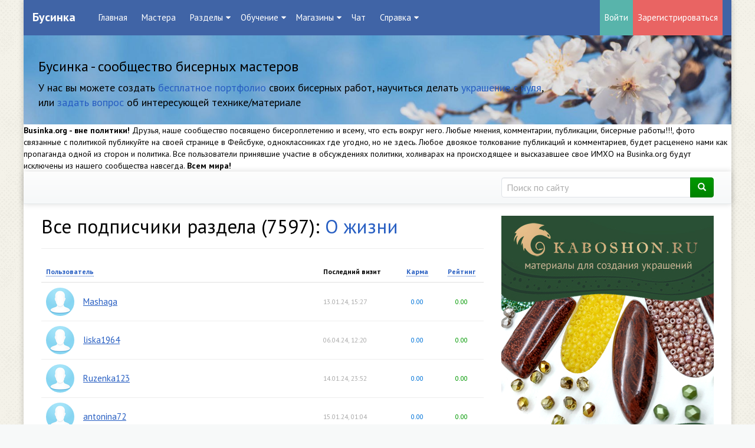

--- FILE ---
content_type: text/html; charset=utf-8
request_url: https://businka.org/blog/life/users/page235/
body_size: 14245
content:
<!doctype html>

<!--[if lt IE 7]> <html class="no-js ie6 oldie" lang="ru"> <![endif]-->
<!--[if IE 7]>    <html class="no-js ie7 oldie" lang="ru"> <![endif]-->
<!--[if IE 8]>    <html class="no-js ie8 oldie" lang="ru"> <![endif]-->
<!--[if gt IE 8]><!--> <html class="no-js" lang="ru"> <!--<![endif]-->

<head>
		<!-- Blocksmaster plugin -->
									
			<div class="CustomBlock Blocksmaster" data-block-id="46">
									<meta name="google-site-verification" content="QnPoZ-UzfFzE5uq1keJ47TTZBt4NjzUi6mnmptb7JLY" />							</div>
			
			
			
				<!-- /Blocksmaster plugin -->



	<meta charset="utf-8">
	<meta http-equiv="X-UA-Compatible" content="IE=edge,chrome=1">
	<meta name="viewport" content="width=device-width, initial-scale=1.0">
	<meta name='wmail-verification' content='0bcf63e2d1b1c15579f18c0636420720' />

	<title>О жизни / Бусинка</title>

	<meta name="description" content="Бусинка – проект, посвященный бисеру и бисерному рукоделию. Наши пользователи – начинающие бисерщики, которые нуждаются в подсказках и поддержке, и опытные мастера, которые не мыслят своей жизни без творчества">
	<meta name="keywords" content="бисер, рукоделие, handmade, украшения, бусинка орг, бусинка, сообщество бисерных мастеров,">

	
	<link rel='stylesheet' type='text/css' href='https://businka.org/templates/skin/developer-kit/themes/default/bootstrap/css/bootstrap.min.css' />
<link rel='stylesheet' type='text/css' href='https://businka.org/templates/skin/developer-kit/css/base.css' />
<link rel='stylesheet' type='text/css' href='https://businka.org/engine/lib/external/jquery/markitup/skins/synio/style.css' />
<link rel='stylesheet' type='text/css' href='https://businka.org/engine/lib/external/jquery/markitup/sets/synio/style.css' />
<link rel='stylesheet' type='text/css' href='https://businka.org/engine/lib/external/jquery/jcrop/jquery.Jcrop.css' />
<link rel='stylesheet' type='text/css' href='https://businka.org/engine/lib/external/prettify/prettify.css' />
<link rel='stylesheet' type='text/css' href='https://businka.org/templates/skin/developer-kit/css/smoothness/jquery-ui.css' />
<link rel='stylesheet' type='text/css' href='https://businka.org/templates/skin/developer-kit/css/responsive.css' />
<link rel='stylesheet' type='text/css' href='https://businka.org/templates/skin/developer-kit/themes/default/style.css' />
<link rel='stylesheet' type='text/css' href='https://businka.org/templates/skin/developer-kit/themes/default/icons/css/fontello.css' />
<link rel='stylesheet' type='text/css' href='https://businka.org/plugins/views/templates/skin/default/css/views.css' />
<link rel='stylesheet' type='text/css' href='https://businka.org/plugins/blocktop/templates/skin/developer-kit/css/style.css' />
<link rel='stylesheet' type='text/css' href='https://businka.org/plugins/communicationtracker/templates/skin/developer-kit/css/style.css' />
<link rel='stylesheet' type='text/css' href='https://businka.org/plugins/company/templates/skin/developer-kit/css/style.css' />
<link rel='stylesheet' type='text/css' href='https://businka.org/plugins/cwcore/templates/skin/default/css/panel.css' />
<link rel='stylesheet' type='text/css' href='https://businka.org/plugins/cwcore/templates/skin/default/css/toolbar.css' />
<link rel='stylesheet' type='text/css' href='https://businka.org/plugins/cwcore/templates/skin/default/css/add.css' />
<link rel='stylesheet' type='text/css' href='https://businka.org/plugins/dynarate/templates/skin/developer-kit/css/style.css' />
<link rel='stylesheet' type='text/css' href='https://businka.org/plugins/editcomment/templates/skin/default/css/style.css' />
<link rel='stylesheet' type='text/css' href='https://businka.org/plugins/ppb/templates/skin/developer-kit/css/style.css' />
<link rel='stylesheet' type='text/css' href='https://businka.org/plugins/rchat/templates/skin/default/css/rchat.css' />
<link rel='stylesheet' type='text/css' href='https://businka.org/plugins/reviewstore/templates/skin/developer-kit/css/style.css' />
<link rel='stylesheet' type='text/css' href='https://businka.org/plugins/sktc/templates/skin/default/css/style.css' />
<link rel='stylesheet' type='text/css' href='https://businka.org/plugins/talk/templates/skin/default/lib/external/jquery.ui/css/jquery.ui-v1.8.18.resizable.css' />
<link rel='stylesheet' type='text/css' href='https://businka.org/plugins/talk/templates/skin/default/css/talk.css' />
<link rel='stylesheet' type='text/css' href='https://businka.org/plugins/talk/templates/skin/default/css/toolbar.css' />
<link rel='stylesheet' type='text/css' href='https://businka.org/plugins/talk/templates/skin/default/css/header_top.css' />
<link rel='stylesheet' type='text/css' href='https://businka.org/plugins/talk/templates/skin/default/css/jquery.notifier.css' />
<link rel='stylesheet' type='text/css' href='https://businka.org/plugins/talk/templates/skin/developer-kit/css/adaptation.css' />
<link rel='stylesheet' type='text/css' href='https://businka.org/plugins/topicclosed/templates/skin/developer-kit/css/style.css' />
<link rel='stylesheet' type='text/css' href='https://businka.org/plugins/up/templates/skin/default/css/up.css' />
<link rel='stylesheet' type='text/css' href='https://businka.org/plugins/vainglory/templates/skin/default/css/style.css' />
<link rel='stylesheet' type='text/css' href='https://businka.org/plugins/blocksmaster/templates/skin/default/css/icons.css' />
<link rel='stylesheet' type='text/css' href='https://businka.org/plugins/blocksmaster/templates/skin/default/css/style.css' />
<link rel='stylesheet' type='text/css' href='https://businka.org/plugins/configengine/templates/skin/default/css/style.css' />
<link rel='stylesheet' type='text/css' href='https://businka.org/plugins/lastguests/templates/skin/default/css/style.css' />
<link rel='stylesheet' type='text/css' href='https://businka.org/plugins/qipsmiles/templates/skin/default/css/qipsmiles.css' />


	<link href='https://fonts.googleapis.com/css?family=PT+Sans:400,700&subset=latin,cyrillic' rel='stylesheet' type='text/css'>

	<link href="https://businka.org/templates/skin/developer-kit/images/favicon.png" rel="shortcut icon" />
	<link rel="search" type="application/opensearchdescription+xml" href="https://businka.org/search/opensearch/" title="Бусинка" />


	
	
	

	<script type="text/javascript">
		var DIR_WEB_ROOT 			= 'https://businka.org';
		var DIR_STATIC_SKIN 		= 'https://businka.org/templates/skin/developer-kit';
		var DIR_ROOT_ENGINE_LIB 	= 'https://businka.org/engine/lib';
		var LIVESTREET_SECURITY_KEY = '19be545cd37c8e58247de6ab88b3ae37';
		var SESSION_ID				= 'im4084brmgtttv7jh32kks4kgg';
		var BLOG_USE_TINYMCE		= '';

		var TINYMCE_LANG = 'en';
					TINYMCE_LANG = 'ru';
		
		var aRouter = new Array();
					aRouter['error'] = 'https://businka.org/error/';
					aRouter['registration'] = 'https://businka.org/registration/';
					aRouter['profile'] = 'https://businka.org/profile/';
					aRouter['my'] = 'https://businka.org/my/';
					aRouter['blog'] = 'https://businka.org/blog/';
					aRouter['personal_blog'] = 'https://businka.org/personal_blog/';
					aRouter['index'] = 'https://businka.org/index/';
					aRouter['topic'] = 'https://businka.org/topic/';
					aRouter['login'] = 'https://businka.org/login/';
					aRouter['people'] = 'https://businka.org/people/';
					aRouter['settings'] = 'https://businka.org/settings/';
					aRouter['tag'] = 'https://businka.org/tag/';
					aRouter['talk'] = 'https://businka.org/talk/';
					aRouter['comments'] = 'https://businka.org/comments/';
					aRouter['rss'] = 'https://businka.org/rss/';
					aRouter['link'] = 'https://businka.org/link/';
					aRouter['question'] = 'https://businka.org/question/';
					aRouter['blogs'] = 'https://businka.org/blogs/';
					aRouter['search'] = 'https://businka.org/search/';
					aRouter['admin'] = 'https://businka.org/admin/';
					aRouter['ajax'] = 'https://businka.org/ajax/';
					aRouter['feed'] = 'https://businka.org/feed/';
					aRouter['stream'] = 'https://businka.org/stream/';
					aRouter['photoset'] = 'https://businka.org/photoset/';
					aRouter['subscribe'] = 'https://businka.org/subscribe/';
					aRouter['301redirect'] = 'https://businka.org/301redirect/';
					aRouter['language'] = 'https://businka.org/language/';
					aRouter['blocksmaster'] = 'https://businka.org/blocksmaster/';
					aRouter['company'] = 'https://businka.org/company/';
					aRouter['companies'] = 'https://businka.org/companies/';
					aRouter['configengine'] = 'https://businka.org/configengine/';
					aRouter['commentwatcher'] = 'https://businka.org/commentwatcher/';
					aRouter['mainpreview'] = 'https://businka.org/mainpreview/';
					aRouter['page'] = 'https://businka.org/page/';
					aRouter['qipsmiles'] = 'https://businka.org/qipsmiles/';
					aRouter['chat'] = 'https://businka.org/chat/';
					aRouter['_chat'] = 'https://businka.org/_chat/';
					aRouter['chat_api'] = 'https://businka.org/chat_api/';
					aRouter['review'] = 'https://businka.org/review/';
					aRouter['sessions'] = 'https://businka.org/sessions/';
					aRouter['sitemap'] = 'https://businka.org/sitemap/';
					aRouter['spamstopper'] = 'https://businka.org/spamstopper/';
					aRouter['topic_closed'] = 'https://businka.org/topic_closed/';
			</script>


	<script type='text/javascript' src='https://businka.org/engine/lib/external/jquery/jquery.js'></script>
<script type='text/javascript' src='https://businka.org/engine/lib/external/jquery/jquery-ui.js'></script>
<script type='text/javascript' src='https://businka.org/engine/lib/external/jquery/jquery.notifier.js'></script>
<script type='text/javascript' src='https://businka.org/engine/lib/external/jquery/jquery.jqmodal.js'></script>
<script type='text/javascript' src='https://businka.org/engine/lib/external/jquery/jquery.scrollto.js'></script>
<script type='text/javascript' src='https://businka.org/engine/lib/external/jquery/jquery.rich-array.min.js'></script>
<script type='text/javascript' src='https://businka.org/engine/lib/external/jquery/markitup/jquery.markitup.js'></script>
<script type='text/javascript' src='https://businka.org/engine/lib/external/jquery/jquery.form.js'></script>
<script type='text/javascript' src='https://businka.org/engine/lib/external/jquery/jquery.jqplugin.js'></script>
<script type='text/javascript' src='https://businka.org/engine/lib/external/jquery/jquery.cookie.js'></script>
<script type='text/javascript' src='https://businka.org/engine/lib/external/jquery/jquery.serializejson.js'></script>
<script type='text/javascript' src='https://businka.org/engine/lib/external/jquery/jquery.file.js'></script>
<script type='text/javascript' src='https://businka.org/engine/lib/external/jquery/jcrop/jquery.Jcrop.js'></script>
<script type='text/javascript' src='https://businka.org/engine/lib/external/jquery/poshytip/jquery.poshytip.js'></script>
<script type='text/javascript' src='https://businka.org/engine/lib/external/jquery/jquery.placeholder.min.js'></script>
<script type='text/javascript' src='https://businka.org/engine/lib/external/jquery/jquery.charcount.js'></script>
<script type='text/javascript' src='https://businka.org/engine/lib/external/prettify/prettify.js'></script>
<script type='text/javascript' src='https://businka.org/engine/lib/internal/template/js/main.js'></script>
<script type='text/javascript' src='https://businka.org/engine/lib/internal/template/js/favourite.js'></script>
<script type='text/javascript' src='https://businka.org/engine/lib/internal/template/js/blocks.js'></script>
<script type='text/javascript' src='https://businka.org/engine/lib/internal/template/js/talk.js'></script>
<script type='text/javascript' src='https://businka.org/engine/lib/internal/template/js/vote.js'></script>
<script type='text/javascript' src='https://businka.org/engine/lib/internal/template/js/poll.js'></script>
<script type='text/javascript' src='https://businka.org/engine/lib/internal/template/js/subscribe.js'></script>
<script type='text/javascript' src='https://businka.org/engine/lib/internal/template/js/infobox.js'></script>
<script type='text/javascript' src='https://businka.org/engine/lib/internal/template/js/geo.js'></script>
<script type='text/javascript' src='https://businka.org/engine/lib/internal/template/js/wall.js'></script>
<script type='text/javascript' src='https://businka.org/engine/lib/internal/template/js/usernote.js'></script>
<script type='text/javascript' src='https://businka.org/engine/lib/internal/template/js/comments.js'></script>
<script type='text/javascript' src='https://businka.org/engine/lib/internal/template/js/blog.js'></script>
<script type='text/javascript' src='https://businka.org/engine/lib/internal/template/js/user.js'></script>
<script type='text/javascript' src='https://businka.org/engine/lib/internal/template/js/userfeed.js'></script>
<script type='text/javascript' src='https://businka.org/engine/lib/internal/template/js/userfield.js'></script>
<script type='text/javascript' src='https://businka.org/engine/lib/internal/template/js/stream.js'></script>
<script type='text/javascript' src='https://businka.org/engine/lib/internal/template/js/photoset.js'></script>
<script type='text/javascript' src='https://businka.org/engine/lib/internal/template/js/toolbar.js'></script>
<script type='text/javascript' src='https://businka.org/engine/lib/internal/template/js/settings.js'></script>
<script type='text/javascript' src='https://businka.org/engine/lib/internal/template/js/topic.js'></script>
<script type='text/javascript' src='https://businka.org/engine/lib/internal/template/js/hook.js'></script>
<script type='text/javascript' src='https://businka.org/templates/skin/developer-kit/js/template.js'></script>
<script type='text/javascript' src='https://businka.org/templates/skin/developer-kit/themes/default/bootstrap/js/bootstrap.min.js'></script>
<script type='text/javascript' src='https://businka.org/plugins/communicationtracker/templates/skin/developer-kit/js/scripts.js'></script>
<script type='text/javascript' src='https://businka.org/plugins/company/templates/skin/developer-kit/js/company.js'></script>
<script type='text/javascript' src='https://businka.org/plugins/company/templates/skin/developer-kit/js/photo.js'></script>
<script type='text/javascript' src='https://businka.org/plugins/cwcore/templates/skin/default/js/core.js'></script>
<script type='text/javascript' src='https://businka.org/plugins/editcomment/templates/skin/default/js/comments.js'></script>
<script type='text/javascript' src='https://businka.org/plugins/newrating/templates/skin/default/js/scripts.js'></script>
<script type='text/javascript' src='https://businka.org/plugins/rchat/templates/skin/default/js/rchat.js'></script>
<script type='text/javascript' src='https://businka.org/plugins/realtime/templates/skin/default/js/realtime.js'></script>
<script type='text/javascript' src='https://businka.org/plugins/reviewstore/templates/skin/developer-kit/js/scripts.js'></script>
<script type='text/javascript' src='https://businka.org/plugins/talk/templates/skin/default/lib/external/jquery.ui/js/jquery.ui-v1.8.18.draggable.js'></script>
<script type='text/javascript' src='https://businka.org/plugins/talk/templates/skin/default/lib/external/jquery.ui/js/jquery.ui-v1.8.18.resizable.js'></script>
<script type='text/javascript' src='https://businka.org/plugins/talk/templates/skin/default/js/comments.js'></script>
<script type='text/javascript' src='https://businka.org/plugins/talk/templates/skin/default/js/msg.js'></script>
<script type='text/javascript' src='https://businka.org/plugins/talk/templates/skin/default/js/talk.js'></script>
<script type='text/javascript' src='https://businka.org/plugins/talk/templates/skin/default/js/messages.js'></script>
<script type='text/javascript' src='https://businka.org/plugins/talk/templates/skin/default/js/realtime_talk.js'></script>
<script type='text/javascript' src='https://businka.org/plugins/talk/templates/skin/default/js/talk_app.js'></script>
<script type='text/javascript' src='https://businka.org/plugins/talk/templates/skin/developer-kit/js/adaptation.js'></script>
<script type='text/javascript' src='https://businka.org/plugins/topicclosed/templates/skin/developer-kit/js/script.js'></script>
<script type='text/javascript' src='https://businka.org/plugins/up/templates/skin/default/js/up.js'></script>
<script type='text/javascript' src='https://businka.org/plugins/blocksmaster/templates/skin/default/js/init.js'></script>
<script type='text/javascript' src='https://businka.org/plugins/configengine/templates/skin/default/js/init.js'></script>
<script type='text/javascript' src='https://businka.org/plugins/qipsmiles/templates/skin/default/js/qipsmiles.js'></script>
<script type='text/javascript' src='https://businka.org/plugins/aceadminpanel/templates/skin/admin_new/assets/js/ace-admin.js?v=2'></script>
<!--[if lt IE 9]><script type='text/javascript' src='https://businka.org/engine/lib/external/html5shiv.js'></script><![endif]-->
<script type='text/javascript' src=''></script>
<script type='text/javascript' src='https://businka.org/realtime/client.js'></script>



	<script type="text/javascript">
		var tinyMCE = false;

		ls.registry.set('comment_max_tree',6);
		ls.registry.set('block_stream_show_tip',true);
	</script>


	<script type="text/javascript" src="https://businka.org/engine/lib/external/prettyPhoto/js/prettyPhoto.js"></script>
<link rel='stylesheet' type='text/css' href="https://businka.org/engine/lib/external/prettyPhoto/css/prettyPhoto.css" />


    <script>
        jQuery(document).ready(function($){
            $('.photoset-image').prettyPhoto({
                social_tools:'',
                show_title: true,
                slideshow:true,
                deeplinking: false
            });
        });
    </script>

<script type="text/javascript">
	var LS_ROUTER_ACTION = 'blog';
	var LS_ROUTER_EVENT = 'life';
</script>
<script type="text/javascript">var QIPSMILES_PANEL_SELECTOR="markItUp";var QIPSMILES_TEMPLATE_PATH="https:\/\/businka.org\/plugins\/qipsmiles\/templates\/skin\/default\/";var QIPSMILES_TINYMCE=false;</script><script type="text/javascript">
    var realtime_server_address = 'https://businka.org/realtime',
        realtime_client_timeout = 120;
</script><script type="text/javascript">
    var user_realtime_channel = '',
        user_template_current = 'developer-kit';

    /**
     * When dom loads, init realtime
     */
    jQuery(function($) {
        /**
         * Livestreet template settings
         */
        
        
        /**
         * Notifications settings
         */
        ls.msg.setDuration(4000);
        ls.msg.setMessageSound(
                'https://businka.org/plugins/talk/templates/skin/default/sounds/button_tiny.mp3',
                'https://businka.org/plugins/talk/templates/skin/default/sounds/button_tiny.ogg'
        );

        /**
         * Talk app settings
         */
        ls.talk_app.setInitialDimensions(["360px","480px"]);
        ls.talk_app.setInitialPosition({"top":null,"right":"17%","bottom":"40px","left":null});
        ls.talk_app.setInitialDisplay();
        ls.talk_app.setBlockParentScroll();
        ls.talk_app.init();

        if ('ontouchstart' in document.documentElement) {
            var talkAppContainer = document.getElementById("talk_app_container");

            if (talkAppContainer !== null) {
                talkAppContainer.className += " fix-touch-position";
            }
        }

        /**
         * Init realtime
         */
        ls.realtime_talk.init();
    });
</script>

<style>
    .fix-touch-position {
        position: absolute !important;
    }
</style>

	<!--[if lt IE 9]     ls.lang.load({"plugin.up.button_up":"\u041d\u0430\u0432\u0435\u0440\u0445","blog_join":"\u041f\u043e\u0434\u043f\u0438\u0441\u0430\u0442\u044c\u0441\u044f \u043d\u0430 \u0440\u0430\u0437\u0434\u0435\u043b","blog_leave":"\u043e\u0442\u043f\u0438\u0441\u0430\u0442\u044c\u0441\u044f \u043e\u0442 \u0440\u0430\u0437\u0434\u0435\u043b\u0430"});>
		<script src="https://businka.org/templates/skin/developer-kit/js/html5shiv.js"></script>
		<script src="https://businka.org/templates/skin/developer-kit/js/respond.min.js"></script>
	<![endif]-->

	<!--[if IE 7]>
		<link rel="stylesheet" href="https://businka.org/templates/skin/developer-kit/themes/default/icons/css/fontello-ie7.css">
	<![endif]-->
	<script>
		function toggleCodes(on) {
			var obj = document.getElementById('icons');
			if (on) {
				obj.className += ' codesOn';
			} else {
				obj.className = obj.className.replace(' codesOn', '');
			}
		}
	</script>


	</head>



	
	
	

	







<body class=" ls-user-role-guest ls-user-role-not-admin boxed jumbotron-in body-padding-static-top list_sm-preview_businka">
		<!-- Blocksmaster plugin -->
									
			<div class="CustomBlock Blocksmaster" data-block-id="9">
									<script type="text/javascript" >
    (function (d, w, c) {
        (w[c] = w[c] || []).push(function() {
            try {
                w.yaCounter24904010 = new Ya.Metrika({
                    id:24904010,
                    clickmap:true,
                    trackLinks:true,
                    accurateTrackBounce:true,
                    webvisor:true
                });
            } catch(e) { }
        });

        var n = d.getElementsByTagName("script")[0],
            s = d.createElement("script"),
            f = function () { n.parentNode.insertBefore(s, n); };
        s.type = "text/javascript";
        s.async = true;
        s.src = "https://cdn.jsdelivr.net/npm/yandex-metrica-watch/watch.js";

        if (w.opera == "[object Opera]") {
            d.addEventListener("DOMContentLoaded", f, false);
        } else { f(); }
    })(document, window, "yandex_metrika_callbacks");
</script>							</div>
			
			
			
				<!-- /Blocksmaster plugin -->


				<div class="modal fade in modal-login" id="window_login_form">
		<div class="modal-dialog">
			<div class="modal-content">
	
				<header class="modal-header">
					<button type="button" class="close jqmClose" data-dismiss="modal" aria-hidden="true">&times;</button>
					<h4 class="modal-title">Авторизация</h4>
				</header>
		
				<script type="text/javascript">
					jQuery(function($){
						$('#popup-login-form').bind('submit',function(){
							ls.user.login('popup-login-form');
							return false;
						});
						$('#popup-login-form-submit').attr('disabled',false);
					});
				</script>
		
				<div class="modal-body">
					<ul class="nav nav-tabs">
						<li class="active js-block-popup-login-item" data-type="login"><a href="#">Войти</a></li>
													<li><a href="https://businka.org/registration/">Регистрация</a></li>
												<li class="js-block-popup-login-item" data-type="reminder"><a href="#">Восстановление пароля</a></li>
					</ul>
					<br />
					
					<div class="tab-content js-block-popup-login-content" data-type="login">
						
						
						<form action="https://businka.org/login/" method="post" id="popup-login-form">
							
							
							<div class="form-group">
								<label for="popup-login">Логин или эл. почта</label>
								<input type="text" name="login" id="popup-login" class="form-control">
							</div>
							
							<div class="form-group">
								<label for="popup-password">Пароль</label>
								<input type="password" name="password" id="popup-password" class="form-control">
								<p class="help-block"><small class="text-danger validate-error-hide validate-error-login"></small></p>
							</div>
							
							<div class="checkbox">
								<label>
									<input type="checkbox" name="remember" checked> Запомнить меня
								</label>
							</div>
							
							
							
							<input type="hidden" name="return-path" value="https://businka.org/blog/life/users/page235">
							<button type="submit" name="submit_login" class="btn btn-success" id="popup-login-form-submit" disabled="disabled">Войти</button>
						
						</form>
						
						
					</div>


								
			
					<div data-type="reminder" class="tab-content js-block-popup-login-content" style="display:none;">
						<script type="text/javascript">
							jQuery(document).ready(function($){
								$('#popup-reminder-form').bind('submit',function(){
									ls.user.reminder('popup-reminder-form');
									return false;
								});
								$('#popup-reminder-form-submit').attr('disabled',false);
							});
						</script>
						
						<form action="https://businka.org/login/reminder/" method="POST" id="popup-reminder-form">
						
							<div class="form-group">
								<label for="popup-reminder-mail">Ваш e-mail</label>
								<input type="text" name="mail" id="popup-reminder-mail" class="form-control" />
								<p class="help-block"><small class="text-danger validate-error-hide validate-error-reminder"></small></p>
							</div>
					
							<button type="submit" name="submit_reminder" class="btn btn-success" id="popup-reminder-form-submit" disabled="disabled">Получить ссылку на изменение пароля</button>
							
						</form>
					</div>
				</div>
			
			</div><!-- /.modal-content -->
		</div><!-- /.modal-dialog -->
	</div><!-- /.modal -->
	
	<div id="page-wrapper">
		<header class="header-default clearfix">
  <div class="header-logo">
    <h1 class="header-logo__name">
      <a class="header-logo__name-link" href="https://businka.org">
                  Бусинка
              </a>
    </h1>
  </div>
    <nav class="header-menu">
    <div class="header-menu-burger">
      <span class="header-menu-burger__title">Menu</span>
      <span class="header-menu-burger__wrapper">
        <span class="header-menu-burger__btn"></span>
      </span>
    </div>
    <ul class="list-default list-header-menu">
            <li         class="active list-header-menu__item"
           >
        <a class="list-header-menu__item-link" href="https://businka.org">Главная</a>
      </li>
      <li         class="list-header-menu__item"
        >
        <a class="list-header-menu__item-link" href="https://businka.org/people/">Мастера</a>
      </li>
      <li class="list-header-menu__item list-header-menu__item--dropdown">
        <span class="list-header-menu__item-title">Разделы</span>
        <ul class="list-default list-dropdown-menu">
          <li class="list-dropdown-menu__item list-dropdown-menu__header">
            <span class="list-dropdown-menu__header-title">Общие</span>
          </li>
          <li class="list-dropdown-menu__item">
            <a class="list-dropdown-menu__item-link bg-warning" href="https://businka.org/blog/flud/">Флудилка</a>
          </li>
          <li class="list-dropdown-menu__item">
            <a class="list-dropdown-menu__item-link" href="https://businka.org/blog/life/">О жизни</a>
          </li>
          <li class="list-dropdown-menu__item">
            <a class="list-dropdown-menu__item-link bg-info" href="https://businka.org/blog/flashmob/">Флешмобы</a>
          </li>
          <li class="list-dropdown-menu__item list-dropdown-menu__header">
            <span class="list-dropdown-menu__header-title">Бисерные</span>
          </li>
          <li class="list-dropdown-menu__item">
            <a class="list-dropdown-menu__item-link bg-success" href="https://businka.org/blog/all-about-contests/">Конкурсы и их обсуждения</a>
          </li>
          <li class="list-dropdown-menu__item">
            <a class="list-dropdown-menu__item-link" href="https://businka.org/blog/fair/">Выставки</a>
          </li>
          <li class="list-dropdown-menu__item">
            <a class="list-dropdown-menu__item-link" href="https://businka.org/blog/beads_games/">Бисерные игры</a>
          </li>
          <li class="list-dropdown-menu__item list-dropdown-menu__header">
            <span class="list-dropdown-menu__header-title">Хобби</span>
          </li>
          <li class="list-dropdown-menu__item">
            <a class="list-dropdown-menu__item-link bg-warning" href="https://businka.org/blog/not_biser_treasures/">Небисерная Лавка Чудес</a>
          </li>
          <li class="list-dropdown-menu__item">
            <a class="list-dropdown-menu__item-link" href="https://businka.org/blog/shveynuy-ugolock/">Швейный уголок</a>
          </li>
          <li class="list-dropdown-menu__item">
            <a class="list-dropdown-menu__item-link" href="https://businka.org/blog/kitchen/">Кухня</a>
          </li>
          <li class="list-dropdown-menu__item">
            <a class="list-dropdown-menu__item-link" href="https://businka.org/blog/garden/">Сад и огород</a>
          </li>
          <li class="list-dropdown-menu__item list-dropdown-menu__header">
            <span class="list-dropdown-menu__header-title">Покупки и обмен</span>
          </li>
          <li class="list-dropdown-menu__item">
            <a class="list-dropdown-menu__item-link bg-warning" href="https://businka.org/blog/ads/">Объявления</a>
          </li>
          <li class="list-dropdown-menu__item">
            <a class="list-dropdown-menu__item-link bg-info" href="https://businka.org/blog/collective-order/">Совместные закупки</a>
          </li>
          <li class="list-dropdown-menu__item list-dropdown-menu__header">
            <span class="list-dropdown-menu__header-title">Технические</span>
          </li>
          <li class="list-dropdown-menu__item">
            <a class="list-dropdown-menu__item-link" href="https://businka.org/blog/news_ads/">Новости Бусинки</a>
          </li>
          <li class="list-dropdown-menu__item">
            <a class="list-dropdown-menu__item-link" href="https://businka.org/blog/faq/">FAQ</a>
          </li>
          <li class="list-dropdown-menu__item-divider"></li>
          <li class="list-dropdown-menu__item">
            <a class="list-dropdown-menu__item-link" href="https://businka.org/blogs/">Все разделы</a>
          </li>
        </ul>
      </li>
      <li class="list-header-menu__item list-header-menu__item--dropdown">
        <span class="list-header-menu__item-title">Обучение</span>
        <ul class="list-default list-dropdown-menu">
          <li class="list-dropdown-menu__item">
            <a class="list-dropdown-menu__item-link" href="https://businka.org/blog/scheme/">Схемы</a>
          </li>
          <li class="list-dropdown-menu__item">
            <a class="list-dropdown-menu__item-link bg-warning" href="https://businka.org/blog/MK/">Мастер-классы</a>
          </li>
          <li class="list-dropdown-menu__item">
            <a class="list-dropdown-menu__item-link bg-info" href="https://businka.org/blog/academy/">Академия</a>
          </li>
          <li class="list-dropdown-menu__item">
            <a class="list-dropdown-menu__item-link" href="https://businka.org/blog/advice/">Полезные советы</a>
          </li>
          <li class="list-dropdown-menu__item">
            <a class="list-dropdown-menu__item-link bg-success" href="https://businka.org/blog/ambulance/">Скорая Бисерная Помощь</a>
          </li>
          <li class="list-dropdown-menu__item">
            <a class="list-dropdown-menu__item-link" href="https://businka.org/blog/bricks-and-other/">Камни и материалы</a>
          </li>
          <li class="list-dropdown-menu__item">
            <a class="list-dropdown-menu__item-link" href="https://businka.org/blog/about_photo/">О фото</a>
          </li>
        </ul>
      </li>
      <li class="list-header-menu__item list-header-menu__item--dropdown">
        <span class="list-header-menu__item-title">Магазины</span>
        <ul class="list-default list-dropdown-menu">
          <li class="list-dropdown-menu__item">
            <a class="list-dropdown-menu__item-link" href="https://businka.org/companies/">Каталог</a>
          </li>
          <li class="list-dropdown-menu__item">
            <a class="list-dropdown-menu__item-link" href="https://businka.org/blog/review/">Отзывы</a>
          </li>
        </ul>
      </li>
      <li class="list-header-menu__item">
        <a class="list-header-menu__item-link" href="https://businka.org/chat/">Чат</a>
      </li>
      <li class="list-header-menu__item list-header-menu__item--dropdown">
        <span class="list-header-menu__item-title">Справка</span>
        <ul class="list-default list-dropdown-menu">
          <li class="list-dropdown-menu__item">
            <a class="list-dropdown-menu__item-link" href="https://businka.org/FAQ/2014/05/22/ekspress-kurs-dobavleniya-raboty-v-albom.html/">Как добавить работу в альбом</a>
          </li>
          <li class="list-dropdown-menu__item">
            <a class="list-dropdown-menu__item-link" href="https://businka.org/FAQ/2015/08/05/kak-pravilno-dobavit-kontakty-v-profil.html/">Как добавить ссылки на соцсети</a>
          </li>
          <li class="list-dropdown-menu__item">
            <a class="list-dropdown-menu__item-link" href="https://businka.org/page/how-create-review/">Как добавить отзыв</a>
          </li>
          <li class="list-dropdown-menu__item">
            <a class="list-dropdown-menu__item-link" href="https://businka.org/page/help//">Перейти в раздел Справка</a>
          </li>
        </ul>
      </li>
    </ul>
  </nav>
    <div class="header-user-auth">
    <div class="header-user-login">
      <a class="header-btn header-btn--login" href="https://businka.org/login/">Войти</a>
    </div>
    <div class="header-user-registration">
      <a class="header-btn header-btn--reg" href="https://businka.org/registration/">Зарегистрироваться</a>
    </div>
  </div>
  

</header>
<div id="header">
        <div class="jumbotron banner-container">
	<div class="container">
		<h3>Бусинка - сообщество бисерных мастеров</h3>

		<p class="banner-text-right hidden-xs">У нас вы можете создать <a href="https://businka.org/registration?utm_source=header&utm_medium=cpc&utm_campaign=registraton">бесплатное портфолио</a> своих бисерных работ, научиться делать <a href="https://businka.org/blog/academy/?utm_source=header&utm_medium=cpc&utm_campaign=academy">украшение с нуля</a>, или <a href="https://businka.org/blog/ambulance/?utm_source=header&utm_medium=cpc&utm_campaign=ambulance">задать вопрос</a> об интересующей технике/материале</p>

		<!-- <p><a class="btn btn-primary" href="https://businka.org/page/about//" role="button">О проекте</a></p> -->
	</div>
</div>
  

  	<!-- Blocksmaster plugin -->
									
			<div class="CustomBlock Blocksmaster" title="Сообщество вне политики" data-block-id="45">
									<strong>Businka.org - вне политики!</strong> Друзья, наше сообщество посвящено бисероплетению и всему, что есть вокруг него. Любые мнения, комментарии, публикации, бисерные работы!!!, фото связанные с политикой публикуйте на своей странице в Фейсбуке, одноклассниках где угодно, но не здесь. Любое двоякое толкование публикаций и комментариев, будет расценено нами как пропаганда одной из сторон и политика. Все пользователи принявшие участие в обсуждениях политики, холиварах на происходящее и высказавшее свое ИМХО на Businka.org будут исключены из нашего сообщества навсегда. <strong>Всем мира!</strong>
							</div>
			
			
			
				<!-- /Blocksmaster plugin -->

</div>
		<nav id="nav">
	<div class="container">
		<div class="row">
			<div class="col-sm-8">
							</div>
	
			<div class="col-sm-4 hidden-xs">
							
				<form action="https://businka.org/search/topics/" class="navbar-search hidden-xs">

					<div class="input-group">
					<input type="text" placeholder="Поиск по сайту" maxlength="255" name="q" class="form-control">
					<span class="input-group-btn">
        					<button class="btn btn-success" type="submit"><span class="glyphicon glyphicon-search" aria-hidden="true"></span></button>
     					 </span>
					</div>
					
				</form>
			</div>
		</div>
	</div>
</nav>

		

		<section id="wrapper" class="">
			<div id="container" class="container ">
				<div class="row">

					
					<div id="content-wrapper" role="main"
						class="col-md-8 content"
						>

													

	
						

<div class="page-header">
	<h1>Все подписчики раздела (7597): <a href="https://businka.org/blog/life/">О жизни</a></h1>
</div>
	
																																																																																													<table class="table table-users">
			<thead>
			<tr>
				<th class="cell-name"><small><a href="?order=user_login&order_way=" ><span>Пользователь</span></a></small></th>
				<th class="hidden-xs cell-date"><small>Последний визит</small></th>
				<th class="hidden-xs cell-skill"><small><a href="?order=user_skill&order_way=" ><span>Карма</span></a></small></th>
				<th class="hidden-xs cell-rating"><small><a href="?order=user_rating&order_way=" ><span>Рейтинг</span></a></small></th>
			</tr>
		</thead>
	
	<tbody>
																	<tr>
					<td class="cell-name">
						<a href="https://businka.org/profile/Mashaga/"><img src="https://businka.org/templates/skin/developer-kit/images/avatar_male_48x48.png" alt="Mashaga" class="avatar visible-lg" /></a>
						<div class="name no-realname">
							<p class="username">
								<a href="https://businka.org/profile/Mashaga/">Mashaga</a>
															</p>
													</div>
					</td>
					<td class="hidden-xs small text-muted cell-date">
													13.01.24, 15:27
											</td>
					<td class="hidden-xs small text-info cell-skill">0.00</td>
					<td class="hidden-xs small cell-rating text-success">0.00</td>
				</tr>
															<tr>
					<td class="cell-name">
						<a href="https://businka.org/profile/liska1964/"><img src="https://businka.org/templates/skin/developer-kit/images/avatar_male_48x48.png" alt="liska1964" class="avatar visible-lg" /></a>
						<div class="name no-realname">
							<p class="username">
								<a href="https://businka.org/profile/liska1964/">liska1964</a>
															</p>
													</div>
					</td>
					<td class="hidden-xs small text-muted cell-date">
													06.04.24, 12:20
											</td>
					<td class="hidden-xs small text-info cell-skill">0.00</td>
					<td class="hidden-xs small cell-rating text-success">0.00</td>
				</tr>
															<tr>
					<td class="cell-name">
						<a href="https://businka.org/profile/Ruzenka123/"><img src="https://businka.org/templates/skin/developer-kit/images/avatar_male_48x48.png" alt="Ruzenka123" class="avatar visible-lg" /></a>
						<div class="name no-realname">
							<p class="username">
								<a href="https://businka.org/profile/Ruzenka123/">Ruzenka123</a>
															</p>
													</div>
					</td>
					<td class="hidden-xs small text-muted cell-date">
													14.01.24, 23:52
											</td>
					<td class="hidden-xs small text-info cell-skill">0.00</td>
					<td class="hidden-xs small cell-rating text-success">0.00</td>
				</tr>
															<tr>
					<td class="cell-name">
						<a href="https://businka.org/profile/antonina72/"><img src="https://businka.org/templates/skin/developer-kit/images/avatar_male_48x48.png" alt="antonina72" class="avatar visible-lg" /></a>
						<div class="name no-realname">
							<p class="username">
								<a href="https://businka.org/profile/antonina72/">antonina72</a>
															</p>
													</div>
					</td>
					<td class="hidden-xs small text-muted cell-date">
													15.01.24, 01:04
											</td>
					<td class="hidden-xs small text-info cell-skill">0.00</td>
					<td class="hidden-xs small cell-rating text-success">0.00</td>
				</tr>
															<tr>
					<td class="cell-name">
						<a href="https://businka.org/profile/Daniela/"><img src="https://businka.org/templates/skin/developer-kit/images/avatar_male_48x48.png" alt="Daniela" class="avatar visible-lg" /></a>
						<div class="name no-realname">
							<p class="username">
								<a href="https://businka.org/profile/Daniela/">Daniela</a>
															</p>
													</div>
					</td>
					<td class="hidden-xs small text-muted cell-date">
													17.10.24, 10:18
											</td>
					<td class="hidden-xs small text-info cell-skill">0.00</td>
					<td class="hidden-xs small cell-rating text-success">0.00</td>
				</tr>
															<tr>
					<td class="cell-name">
						<a href="https://businka.org/profile/Cybopoba102/"><img src="https://businka.org/templates/skin/developer-kit/images/avatar_male_48x48.png" alt="Cybopoba102" class="avatar visible-lg" /></a>
						<div class="name no-realname">
							<p class="username">
								<a href="https://businka.org/profile/Cybopoba102/">Cybopoba102</a>
															</p>
													</div>
					</td>
					<td class="hidden-xs small text-muted cell-date">
											</td>
					<td class="hidden-xs small text-info cell-skill">0.00</td>
					<td class="hidden-xs small cell-rating text-success">0.00</td>
				</tr>
															<tr>
					<td class="cell-name">
						<a href="https://businka.org/profile/jutitova66/"><img src="https://businka.org/templates/skin/developer-kit/images/avatar_male_48x48.png" alt="jutitova66" class="avatar visible-lg" /></a>
						<div class="name no-realname">
							<p class="username">
								<a href="https://businka.org/profile/jutitova66/">jutitova66</a>
															</p>
													</div>
					</td>
					<td class="hidden-xs small text-muted cell-date">
													23.01.24, 22:49
											</td>
					<td class="hidden-xs small text-info cell-skill">0.00</td>
					<td class="hidden-xs small cell-rating text-success">0.00</td>
				</tr>
															<tr>
					<td class="cell-name">
						<a href="https://businka.org/profile/a-k-nata/"><img src="https://businka.org/uploads/images/01/03/62/2024/01/16/avatar_48x48.jpg?143656" alt="a-k-nata" class="avatar visible-lg" /></a>
						<div class="name ">
							<p class="username">
								<a href="https://businka.org/profile/a-k-nata/">a-k-nata</a>
															</p>
							<p class="text-muted realname"><small>Наталья</small></p>						</div>
					</td>
					<td class="hidden-xs small text-muted cell-date">
													30.12.24, 02:23
											</td>
					<td class="hidden-xs small text-info cell-skill">0.00</td>
					<td class="hidden-xs small cell-rating text-success">51.00</td>
				</tr>
															<tr>
					<td class="cell-name">
						<a href="https://businka.org/profile/Margo_bus/"><img src="https://businka.org/templates/skin/developer-kit/images/avatar_male_48x48.png" alt="Margo_bus" class="avatar visible-lg" /></a>
						<div class="name no-realname">
							<p class="username">
								<a href="https://businka.org/profile/Margo_bus/">Margo_bus</a>
															</p>
													</div>
					</td>
					<td class="hidden-xs small text-muted cell-date">
											</td>
					<td class="hidden-xs small text-info cell-skill">0.00</td>
					<td class="hidden-xs small cell-rating text-success">0.00</td>
				</tr>
															<tr>
					<td class="cell-name">
						<a href="https://businka.org/profile/Виккки/"><img src="https://businka.org/templates/skin/developer-kit/images/avatar_male_48x48.png" alt="Виккки" class="avatar visible-lg" /></a>
						<div class="name no-realname">
							<p class="username">
								<a href="https://businka.org/profile/Виккки/">Виккки</a>
															</p>
													</div>
					</td>
					<td class="hidden-xs small text-muted cell-date">
													09.10.24, 23:08
											</td>
					<td class="hidden-xs small text-info cell-skill">0.00</td>
					<td class="hidden-xs small cell-rating text-success">0.00</td>
				</tr>
															<tr>
					<td class="cell-name">
						<a href="https://businka.org/profile/Лиса/"><img src="https://businka.org/templates/skin/developer-kit/images/avatar_male_48x48.png" alt="Лиса" class="avatar visible-lg" /></a>
						<div class="name no-realname">
							<p class="username">
								<a href="https://businka.org/profile/Лиса/">Лиса</a>
															</p>
													</div>
					</td>
					<td class="hidden-xs small text-muted cell-date">
											</td>
					<td class="hidden-xs small text-info cell-skill">0.00</td>
					<td class="hidden-xs small cell-rating text-success">0.00</td>
				</tr>
															<tr>
					<td class="cell-name">
						<a href="https://businka.org/profile/natali080808/"><img src="https://businka.org/templates/skin/developer-kit/images/avatar_male_48x48.png" alt="natali080808" class="avatar visible-lg" /></a>
						<div class="name no-realname">
							<p class="username">
								<a href="https://businka.org/profile/natali080808/">natali080808</a>
															</p>
													</div>
					</td>
					<td class="hidden-xs small text-muted cell-date">
											</td>
					<td class="hidden-xs small text-info cell-skill">0.00</td>
					<td class="hidden-xs small cell-rating text-success">0.00</td>
				</tr>
															<tr>
					<td class="cell-name">
						<a href="https://businka.org/profile/student14/"><img src="https://businka.org/templates/skin/developer-kit/images/avatar_male_48x48.png" alt="student14" class="avatar visible-lg" /></a>
						<div class="name no-realname">
							<p class="username">
								<a href="https://businka.org/profile/student14/">student14</a>
															</p>
													</div>
					</td>
					<td class="hidden-xs small text-muted cell-date">
													20.01.24, 15:53
											</td>
					<td class="hidden-xs small text-info cell-skill">0.00</td>
					<td class="hidden-xs small cell-rating text-success">0.00</td>
				</tr>
															<tr>
					<td class="cell-name">
						<a href="https://businka.org/profile/Lena4748/"><img src="https://businka.org/templates/skin/developer-kit/images/avatar_male_48x48.png" alt="Lena4748" class="avatar visible-lg" /></a>
						<div class="name no-realname">
							<p class="username">
								<a href="https://businka.org/profile/Lena4748/">Lena4748</a>
															</p>
													</div>
					</td>
					<td class="hidden-xs small text-muted cell-date">
											</td>
					<td class="hidden-xs small text-info cell-skill">0.00</td>
					<td class="hidden-xs small cell-rating text-success">0.00</td>
				</tr>
															<tr>
					<td class="cell-name">
						<a href="https://businka.org/profile/Marl1964/"><img src="https://businka.org/templates/skin/developer-kit/images/avatar_male_48x48.png" alt="Marl1964" class="avatar visible-lg" /></a>
						<div class="name no-realname">
							<p class="username">
								<a href="https://businka.org/profile/Marl1964/">Marl1964</a>
															</p>
													</div>
					</td>
					<td class="hidden-xs small text-muted cell-date">
											</td>
					<td class="hidden-xs small text-info cell-skill">0.00</td>
					<td class="hidden-xs small cell-rating text-success">0.00</td>
				</tr>
															<tr>
					<td class="cell-name">
						<a href="https://businka.org/profile/marinkin/"><img src="https://businka.org/templates/skin/developer-kit/images/avatar_female_48x48.png" alt="marinkin" class="avatar visible-lg" /></a>
						<div class="name ">
							<p class="username">
								<a href="https://businka.org/profile/marinkin/">marinkin</a>
															</p>
							<p class="text-muted realname"><small>Maria</small></p>						</div>
					</td>
					<td class="hidden-xs small text-muted cell-date">
													15.01.26, 20:24
											</td>
					<td class="hidden-xs small text-info cell-skill">0.00</td>
					<td class="hidden-xs small cell-rating text-success">0.00</td>
				</tr>
															<tr>
					<td class="cell-name">
						<a href="https://businka.org/profile/CHIPSIK/"><img src="https://businka.org/templates/skin/developer-kit/images/avatar_male_48x48.png" alt="CHIPSIK" class="avatar visible-lg" /></a>
						<div class="name no-realname">
							<p class="username">
								<a href="https://businka.org/profile/CHIPSIK/">CHIPSIK</a>
															</p>
													</div>
					</td>
					<td class="hidden-xs small text-muted cell-date">
													23.01.24, 11:55
											</td>
					<td class="hidden-xs small text-info cell-skill">0.00</td>
					<td class="hidden-xs small cell-rating text-success">0.00</td>
				</tr>
															<tr>
					<td class="cell-name">
						<a href="https://businka.org/profile/nata1702/"><img src="https://businka.org/templates/skin/developer-kit/images/avatar_male_48x48.png" alt="nata1702" class="avatar visible-lg" /></a>
						<div class="name no-realname">
							<p class="username">
								<a href="https://businka.org/profile/nata1702/">nata1702</a>
															</p>
													</div>
					</td>
					<td class="hidden-xs small text-muted cell-date">
											</td>
					<td class="hidden-xs small text-info cell-skill">0.00</td>
					<td class="hidden-xs small cell-rating text-success">0.00</td>
				</tr>
															<tr>
					<td class="cell-name">
						<a href="https://businka.org/profile/555Nadeya555/"><img src="https://businka.org/templates/skin/developer-kit/images/avatar_male_48x48.png" alt="555Nadeya555" class="avatar visible-lg" /></a>
						<div class="name no-realname">
							<p class="username">
								<a href="https://businka.org/profile/555Nadeya555/">555Nadeya555</a>
															</p>
													</div>
					</td>
					<td class="hidden-xs small text-muted cell-date">
													26.01.24, 12:22
											</td>
					<td class="hidden-xs small text-info cell-skill">0.00</td>
					<td class="hidden-xs small cell-rating text-success">0.00</td>
				</tr>
															<tr>
					<td class="cell-name">
						<a href="https://businka.org/profile/Qwertu/"><img src="https://businka.org/templates/skin/developer-kit/images/avatar_male_48x48.png" alt="Qwertu" class="avatar visible-lg" /></a>
						<div class="name no-realname">
							<p class="username">
								<a href="https://businka.org/profile/Qwertu/">Qwertu</a>
															</p>
													</div>
					</td>
					<td class="hidden-xs small text-muted cell-date">
													26.01.24, 12:01
											</td>
					<td class="hidden-xs small text-info cell-skill">0.00</td>
					<td class="hidden-xs small cell-rating text-success">0.00</td>
				</tr>
															<tr>
					<td class="cell-name">
						<a href="https://businka.org/profile/steklo/"><img src="https://businka.org/templates/skin/developer-kit/images/avatar_male_48x48.png" alt="steklo" class="avatar visible-lg" /></a>
						<div class="name no-realname">
							<p class="username">
								<a href="https://businka.org/profile/steklo/">steklo</a>
															</p>
													</div>
					</td>
					<td class="hidden-xs small text-muted cell-date">
													27.01.24, 09:11
											</td>
					<td class="hidden-xs small text-info cell-skill">0.00</td>
					<td class="hidden-xs small cell-rating text-success">0.00</td>
				</tr>
															<tr>
					<td class="cell-name">
						<a href="https://businka.org/profile/morozo8787/"><img src="https://businka.org/templates/skin/developer-kit/images/avatar_male_48x48.png" alt="morozo8787" class="avatar visible-lg" /></a>
						<div class="name no-realname">
							<p class="username">
								<a href="https://businka.org/profile/morozo8787/">morozo8787</a>
															</p>
													</div>
					</td>
					<td class="hidden-xs small text-muted cell-date">
													27.01.24, 16:21
											</td>
					<td class="hidden-xs small text-info cell-skill">0.00</td>
					<td class="hidden-xs small cell-rating text-success">0.00</td>
				</tr>
															<tr>
					<td class="cell-name">
						<a href="https://businka.org/profile/ollia33/"><img src="https://businka.org/templates/skin/developer-kit/images/avatar_male_48x48.png" alt="ollia33" class="avatar visible-lg" /></a>
						<div class="name no-realname">
							<p class="username">
								<a href="https://businka.org/profile/ollia33/">ollia33</a>
															</p>
													</div>
					</td>
					<td class="hidden-xs small text-muted cell-date">
													27.01.24, 16:20
											</td>
					<td class="hidden-xs small text-info cell-skill">0.00</td>
					<td class="hidden-xs small cell-rating text-success">0.00</td>
				</tr>
															<tr>
					<td class="cell-name">
						<a href="https://businka.org/profile/MJF/"><img src="https://businka.org/templates/skin/developer-kit/images/avatar_male_48x48.png" alt="MJF" class="avatar visible-lg" /></a>
						<div class="name no-realname">
							<p class="username">
								<a href="https://businka.org/profile/MJF/">MJF</a>
															</p>
													</div>
					</td>
					<td class="hidden-xs small text-muted cell-date">
											</td>
					<td class="hidden-xs small text-info cell-skill">0.00</td>
					<td class="hidden-xs small cell-rating text-success">0.00</td>
				</tr>
															<tr>
					<td class="cell-name">
						<a href="https://businka.org/profile/BABAY123/"><img src="https://businka.org/templates/skin/developer-kit/images/avatar_male_48x48.png" alt="BABAY123" class="avatar visible-lg" /></a>
						<div class="name no-realname">
							<p class="username">
								<a href="https://businka.org/profile/BABAY123/">BABAY123</a>
															</p>
													</div>
					</td>
					<td class="hidden-xs small text-muted cell-date">
													28.01.24, 00:29
											</td>
					<td class="hidden-xs small text-info cell-skill">0.00</td>
					<td class="hidden-xs small cell-rating text-success">0.00</td>
				</tr>
															<tr>
					<td class="cell-name">
						<a href="https://businka.org/profile/910694/"><img src="https://businka.org/templates/skin/developer-kit/images/avatar_male_48x48.png" alt="910694" class="avatar visible-lg" /></a>
						<div class="name no-realname">
							<p class="username">
								<a href="https://businka.org/profile/910694/">910694</a>
															</p>
													</div>
					</td>
					<td class="hidden-xs small text-muted cell-date">
											</td>
					<td class="hidden-xs small text-info cell-skill">0.00</td>
					<td class="hidden-xs small cell-rating text-success">0.00</td>
				</tr>
															<tr>
					<td class="cell-name">
						<a href="https://businka.org/profile/Vladelfino130725/"><img src="https://businka.org/templates/skin/developer-kit/images/avatar_male_48x48.png" alt="Vladelfino130725" class="avatar visible-lg" /></a>
						<div class="name no-realname">
							<p class="username">
								<a href="https://businka.org/profile/Vladelfino130725/">Vladelfino130725</a>
															</p>
													</div>
					</td>
					<td class="hidden-xs small text-muted cell-date">
											</td>
					<td class="hidden-xs small text-info cell-skill">0.00</td>
					<td class="hidden-xs small cell-rating text-success">0.00</td>
				</tr>
															<tr>
					<td class="cell-name">
						<a href="https://businka.org/profile/pek40/"><img src="https://businka.org/templates/skin/developer-kit/images/avatar_male_48x48.png" alt="pek40" class="avatar visible-lg" /></a>
						<div class="name no-realname">
							<p class="username">
								<a href="https://businka.org/profile/pek40/">pek40</a>
															</p>
													</div>
					</td>
					<td class="hidden-xs small text-muted cell-date">
													02.02.24, 08:26
											</td>
					<td class="hidden-xs small text-info cell-skill">0.00</td>
					<td class="hidden-xs small cell-rating text-success">0.00</td>
				</tr>
															<tr>
					<td class="cell-name">
						<a href="https://businka.org/profile/Susieque98/"><img src="https://businka.org/templates/skin/developer-kit/images/avatar_male_48x48.png" alt="Susieque98" class="avatar visible-lg" /></a>
						<div class="name no-realname">
							<p class="username">
								<a href="https://businka.org/profile/Susieque98/">Susieque98</a>
															</p>
													</div>
					</td>
					<td class="hidden-xs small text-muted cell-date">
											</td>
					<td class="hidden-xs small text-info cell-skill">0.00</td>
					<td class="hidden-xs small cell-rating text-success">0.00</td>
				</tr>
															<tr>
					<td class="cell-name">
						<a href="https://businka.org/profile/Margeledelicioase/"><img src="https://businka.org/templates/skin/developer-kit/images/avatar_male_48x48.png" alt="Margeledelicioase" class="avatar visible-lg" /></a>
						<div class="name no-realname">
							<p class="username">
								<a href="https://businka.org/profile/Margeledelicioase/">Margeledelicioase</a>
															</p>
													</div>
					</td>
					<td class="hidden-xs small text-muted cell-date">
													04.02.24, 15:05
											</td>
					<td class="hidden-xs small text-info cell-skill">0.00</td>
					<td class="hidden-xs small cell-rating text-success">0.00</td>
				</tr>
						</tbody>
</table>

 
	<div class="paging">
		<ul class="pagination">
							<li class="prev"><a href="https://businka.org/blog/life/users/page234/" class="js-paging-prev-page" title="предыдущая">&larr; предыдущая</a></li>
						
			
			<li><a href="https://businka.org/blog/life/users/" title="первая">первая</a></li>			
							<li><a href="https://businka.org/blog/life/users/page226/">226</a></li>
							<li><a href="https://businka.org/blog/life/users/page227/">227</a></li>
							<li><a href="https://businka.org/blog/life/users/page228/">228</a></li>
							<li><a href="https://businka.org/blog/life/users/page229/">229</a></li>
							<li><a href="https://businka.org/blog/life/users/page230/">230</a></li>
							<li><a href="https://businka.org/blog/life/users/page231/">231</a></li>
							<li><a href="https://businka.org/blog/life/users/page232/">232</a></li>
							<li><a href="https://businka.org/blog/life/users/page233/">233</a></li>
							<li><a href="https://businka.org/blog/life/users/page234/">234</a></li>
						
			<li class="active"><span>235</span></li>
			
							<li><a href="https://businka.org/blog/life/users/page236/">236</a></li>
							<li><a href="https://businka.org/blog/life/users/page237/">237</a></li>
							<li><a href="https://businka.org/blog/life/users/page238/">238</a></li>
							<li><a href="https://businka.org/blog/life/users/page239/">239</a></li>
							<li><a href="https://businka.org/blog/life/users/page240/">240</a></li>
							<li><a href="https://businka.org/blog/life/users/page241/">241</a></li>
							<li><a href="https://businka.org/blog/life/users/page242/">242</a></li>
							<li><a href="https://businka.org/blog/life/users/page243/">243</a></li>
							<li><a href="https://businka.org/blog/life/users/page244/">244</a></li>
						
			<li><a href="https://businka.org/blog/life/users/page254/" title="последняя">последняя</a></li>			
			
							<li class="next"><a href="https://businka.org/blog/life/users/page236/" class="js-paging-next-page" title="следующая">следующая &rarr;</a></li>
					</ul>
	</div>


						
					</div> <!-- /content -->

											<aside class="col-md-4 sidebar visible-md visible-lg">
	

					
						<!-- Blocksmaster plugin -->
							
			<section class="block Blocksmaster" data-block-id="27">
								<div class="block-content">
					    <div class="visible-lg"><a href="https://kaboshon.ru/"><img src="https://businka.org/baners/sidebar_360x500_v1.jpg"></a></div>
    <div class="hidden-lg"><a href="https://kaboshon.ru/"><img src="https://businka.org/baners/sidebar_290x500_v1.jpg"></a></div>

				</div>
			</section>
			
		
		
		<!-- /Blocksmaster plugin -->
							
						<!-- Blocksmaster plugin -->
							
			<section class="block Blocksmaster" data-block-id="22">
								<div class="block-content">
					<div class="panel panel-primary">
 <div class="panel-heading">Активные флешмобы</div>
<div class="panel-body">
    Октябрь, зеленый — тег: <b>зеленый октябрь2025</b><br>
    До середины ноября, любое рукоделие — тег: <b>рукоделие2025</b><br>
    Ноябрь, эскиз и его воплощение в работе - тег: <b>эскиз25</b><br>
    <b><a href="https://businka.org/flashmob/2025/11/29/novogodnie-zhelaniya-2025-god.html" target=_blank>Новогодние желания (обменник)</a></b><br>
    Декабрь-январь, фото своих елочек - тег: <b>Моя елка2026</b><br>
    Январь, стеклярус - тег: <b>стекло2026</b>

</div>
<div class="list-group">
      <!-- <a href="https://businka.org/flashmob/2021/08/27/raznocvetnyy-sentyabr.html" class="list-group-item list-group-item-info">Разноцветный флешмоб. 1-30 Сентября <span class="label label-success">Флешмоб</span></a> -->
    <!-- <a href="https://businka.org/blog/need_help/" class="list-group-item list-group-item-warning">Раздел "Прошу помощи" <span class="label label-danger">Важно</span></a> -->
    <a href="https://businka.org/FAQ/2014/05/22/ekspress-kurs-dobavleniya-raboty-v-albom.html/" class="list-group-item">Как добавить работу в альбом  <span class="label label-info">Info</span></a>
</div>
</div>
				</div>
			</section>
			
		
		
		<!-- /Blocksmaster plugin -->
			</aside>
					
				</div> <!-- /row -->
			</div> <!-- /container -->
		</section> <!-- /wrapper -->


		<footer id="footer" class="footer-light">
			


			<div class="footer-center">
				<div class="container">
					<div class="row">
						<div class="col-md-12 col-lg-6 project-info">
							<h5>
																	Бусинка
															</h5>
							<p>Бусинка – проект, посвященный бисеру и бисерному рукоделию. Наши пользователи – начинающие бисерщики, которые нуждаются в подсказках и поддержке, и опытные мастера, которые не мыслят своей жизни без творчества.
Сообщество будет полезно каждому, у кого в бисерном магазине возникает непреодолимое желание потратить всю зарплату на пакетики вожделенных бусинок, страз, красивых камней и компонентов Swarovski.</p>

<p>Мы научим вас плести совсем простенькие украшения, и поможем разобраться в тонкостях создания настоящих шедевров. У нас вы найдете схемы, мастер-классы, видео-уроки, а также сможете напрямую спросить совета у известных бисерных мастеров. </p>

<p>Вы умеете создавать красивые вещи из бисера, бусин и камней, и у вас солидная школа учеников? Вчера вы купили первый пакетик бисера, и теперь хотите сплести фенечку? А может, вы – руководитель солидного печатного издания, посвященного бисеру? Вы все нужны нам! </p>

<p>Пишите, рассказывайте о себе и своих работах, комментируйте записи, выражайте мнение, делитесь приемами и хитростями при создании очередного шедевра, обменивайтесь впечатлениями. Вместе мы найдем ответы на любые вопросы, связанные с бисером и бисерным искусством.</p>
						</div>

						<div class="col-sm-4 col-lg-2">
															<ul class="list-unstyled footer-list">
									<li class="footer-list-header word-wrap">Вы можете</li>
									<li><a class="js-registration-form-show" href="https://businka.org/registration/" class="js-registration-form-show">Зарегистрироваться</a></li>
									<li><a class="js-login-form-show" href="https://businka.org/login/" class="js-login-form-show sign-in">Войти</a></li>
									
								</ul>
													</div>

						<div class="col-sm-4 col-lg-2">
							<ul class="list-unstyled footer-list">
								<li class="footer-list-header">Разделы</li>
								<li><a href="https://businka.org">Записи</a></li>
								<li><a href="https://businka.org/blogs/">Разделы</a></li>
								<li><a href="https://businka.org/people/">Мастера</a></li>
								<li><a href="https://businka.org/stream/">Активность</a></li>
								
							</ul>
						</div>

						<div class="col-sm-4 col-lg-2">
							<ul class="list-unstyled footer-list">
								<li class="footer-list-header">Информация</li>
								<li><a href="https://businka.org/page/about/">О проекте</a></li>
								<li><a href="https://businka.org/page/rules/">Правила</a></li>
								<li><a href="https://businka.org/page/advert/">Реклама</a></li>
								<li><a href="https://businka.org/page/help/">Помощь</a></li>
								<li><a href="https://businka.org/page/contact/">Связь с нами</a></li>
								
							</ul>
						</div>
					</div>

						<!-- Blocksmaster plugin -->
									
			<div class="CustomBlock Blocksmaster" data-block-id="12">
									<!-- Global site tag (gtag.js) - Google Analytics -->
<script async src="https://www.googletagmanager.com/gtag/js?id=UA-46686582-4"></script>
<script>
  window.dataLayer = window.dataLayer || [];
  function gtag(){dataLayer.push(arguments);}
  gtag('js', new Date());

  gtag('config', 'UA-46686582-4');
</script>

							</div>
			
			
			
				<!-- /Blocksmaster plugin -->

				</div>
			</div>

			<div class="footer-bottom">
				<div class="container">
					<div class="row">
						<div class="col-sm-6">
							<a href="http://businka.org/">Businka.org</a>
						</div>

						<div class="col-sm-6 text-right social-icons large">
							<a href="https://www.facebook.com/businkaorg" rel="nofollow"><span class="icon-facebook"></span></a>
							<!-- <a href="#" rel="nofollow"><span class="icon-gplus"></span></a> -->
							<a href="https://twitter.com/BusinkaOrg" rel="nofollow"><span class="icon-twitter"></span></a>
							<a href="http://vk.com/businkaorg" rel="nofollow"><span class="icon-vkontakte"></span></a>
							<!-- <a href="#" rel="nofollow"><span class="icon-youtube-play"></span></a> -->
							<!-- <a href="#" rel="nofollow"><span class="icon-yandex"></span></a> -->
							<a href="http://ok.ru/group/53159097401588" rel="nofollow"><span class="icon-odnoklassniki"></span></a>
						</div>
					</div>
				</div>
			</div>
		</footer>


		<aside class="toolbar hidden-xs">
	

					
												
												
					<section class="toolbar-scrollup" id="toolbar_scrollup">
	<a href="#" onclick="return ls.toolbar.up.goUp();" title="Вверх" class="toolbar-topic-prev"><span class="glyphicon glyphicon-chevron-up"></span></a>
</section>
			</aside>

			<!-- Blocksmaster plugin -->
									
			<div class="CustomBlock Blocksmaster" data-block-id="6">
									<!-- Top100 (Kraken) Counter -->
<script>
    (function (w, d, c) {
    (w[c] = w[c] || []).push(function() {
        var options = {
            project: 3118597,
        };
        try {
            w.top100Counter = new top100(options);
        } catch(e) { }
    });
    var n = d.getElementsByTagName("script")[0],
    s = d.createElement("script"),
    f = function () { n.parentNode.insertBefore(s, n); };
    s.type = "text/javascript";
    s.async = true;
    s.src =
    (d.location.protocol == "https:" ? "https:" : "http:") +
    "//st.top100.ru/top100/top100.js";

    if (w.opera == "[object Opera]") {
    d.addEventListener("DOMContentLoaded", f, false);
} else { f(); }
})(window, document, "_top100q");
</script>
<!-- END Top100 (Kraken) Counter -->							</div>
			
			
			
				<!-- /Blocksmaster plugin -->
<script>
    jQuery(function($){

        var req=null;

        $('#popup-registration-form #popup-registration-login, form#registration-form #registration-login').keyup(function() {
            if (!req) {
                var submitBtn = $(this).parents('form').find('[name="submit_register"]');

                submitBtn.attr('disabled', 'disabled');

                req = ls.ajax(aRouter.spamstopper+'ajaxgetkey', { } , function(result) {
                    $('#popup-registration-form input[name="_name"], form#registration-form input[name="_name"]').each(function(i,el){
                        $(el).attr('name', result.name);
                        $(el).attr('value', result.value);
                        submitBtn.removeAttr('disabled');
                    });
                });
            }
        });
    });
</script>
	</div> <!-- /page-wrapper -->

</body>
</html>


--- FILE ---
content_type: text/css
request_url: https://businka.org/plugins/rchat/templates/skin/default/css/rchat.css
body_size: 44
content:
#chat {
    width: 100%;
    height: 100%;
}

--- FILE ---
content_type: application/javascript; charset=utf-8
request_url: https://businka.org/engine/lib/internal/template/js/settings.js
body_size: 8245
content:
var ls = ls || {};

/**
* Различные настройки
*/
ls.settings = (function ($) {

	this.getMarkitup = function() {
		return {
			onShiftEnter:  	{keepDefault:false, replaceWith:'<br />\n'},
			onCtrlEnter:  	{keepDefault:false, openWith:'\n<p>', closeWith:'</p>'},
			onTab:    		{keepDefault:false, replaceWith:'    '},
			markupSet:  [
				{name:'H4', className:'editor-h4', openWith:'<h4>', closeWith:'</h4>' },
				{name:'H5', className:'editor-h5', openWith:'<h5>', closeWith:'</h5>' },
				{name:'H6', className:'editor-h6', openWith:'<h6>', closeWith:'</h6>' },
				{separator:'---------------' },
				{name: ls.lang.get('panel_b'), className:'editor-bold', key:'B', openWith:'(!(<strong>|!|<b>)!)', closeWith:'(!(</strong>|!|</b>)!)' },
				{name: ls.lang.get('panel_i'), className:'editor-italic', key:'I', openWith:'(!(<em>|!|<i>)!)', closeWith:'(!(</em>|!|</i>)!)'  },
				{name: ls.lang.get('panel_s'), className:'editor-stroke', key:'S', openWith:'<s>', closeWith:'</s>' },
				{name: ls.lang.get('panel_u'), className:'editor-underline', key:'U', openWith:'<u>', closeWith:'</u>' },
				{name: ls.lang.get('panel_quote'), className:'editor-quote', key:'Q', replaceWith: function(m) { if (m.selectionOuter) return '<blockquote>'+m.selectionOuter+'</blockquote>'; else if (m.selection) return '<blockquote>'+m.selection+'</blockquote>'; else return '<blockquote></blockquote>' } },
				{name: ls.lang.get('panel_code'), className:'editor-code', openWith:'<code>', closeWith:'</code>' },
				{separator:'---------------' },
				{name: ls.lang.get('panel_list'), className:'editor-ul', openWith:'    <li>', closeWith:'</li>', multiline: true, openBlockWith:'<ul>\n', closeBlockWith:'\n</ul>' },
				{name: ls.lang.get('panel_list'), className:'editor-ol', openWith:'    <li>', closeWith:'</li>', multiline: true, openBlockWith:'<ol>\n', closeBlockWith:'\n</ol>' },
				{name: ls.lang.get('panel_list_li'), className:'editor-li', openWith:'<li>', closeWith:'</li>' },
				{separator:'---------------' },
				{name: ls.lang.get('panel_image'), className:'editor-picture', key:'P', beforeInsert: function(h) { jQuery('#window_upload_img').jqmShow(); } },
				{name: ls.lang.get('panel_video'), className:'editor-video', replaceWith:'<video>[!['+ls.lang.get('panel_video_promt')+':!:http://]!]</video>' },
				{name: ls.lang.get('panel_url'), className:'editor-link', key:'L', openWith:'<a href="[!['+ls.lang.get('panel_url_promt')+':!:http://]!]"(!( title="[![Title]!]")!)>', closeWith:'</a>', placeHolder:'Your text to link...' },
				{name: ls.lang.get('panel_user'), className:'editor-user', replaceWith:'<ls user="[!['+ls.lang.get('panel_user_promt')+']!]" />' },
				{separator:'---------------' },
				{name: ls.lang.get('panel_clear_tags'), className:'editor-clean', replaceWith: function(markitup) { return markitup.selection.replace(/<(.*?)>/g, "") } },
				{name: ls.lang.get('panel_nbsp'), className:'editor-nbsp', replaceWith: function(markitup) { return ' &nbsp; '; }},
				{name: ls.lang.get('panel_cut'), className:'editor-cut', replaceWith: function(markitup) { if (markitup.selection) return '<cut name="'+markitup.selection+'">'; else return '<cut>' }},
			]
		}
	};

	this.getMarkitupComment = function() {
		return {
			onShiftEnter:  	{keepDefault:false, replaceWith:'<br />\n'},
			onTab:    		{keepDefault:false, replaceWith:'    '},
			markupSet:  [
				{name: ls.lang.get('panel_b'), className:'editor-bold', key:'B', openWith:'(!(<strong>|!|<b>)!)', closeWith:'(!(</strong>|!|</b>)!)' },
				{name: ls.lang.get('panel_i'), className:'editor-italic', key:'I', openWith:'(!(<em>|!|<i>)!)', closeWith:'(!(</em>|!|</i>)!)'  },
				{name: ls.lang.get('panel_s'), className:'editor-stroke', key:'S', openWith:'<s>', closeWith:'</s>' },
				{name: ls.lang.get('panel_u'), className:'editor-underline', key:'U', openWith:'<u>', closeWith:'</u>' },
				{separator:'---------------' },
				{name: ls.lang.get('panel_quote'), className:'editor-quote', key:'Q', replaceWith: function(m) { if (m.selectionOuter) return '<blockquote>'+m.selectionOuter+'</blockquote>'; else if (m.selection) return '<blockquote>'+m.selection+'</blockquote>'; else return '<blockquote></blockquote>' } },
				{name: ls.lang.get('panel_code'), className:'editor-code', openWith:'<code>', closeWith:'</code>' },
				{name: ls.lang.get('panel_image'), className:'editor-picture', key:'P', beforeInsert: function(h) { jQuery('#window_upload_img').jqmShow(); } },
				{name: ls.lang.get('panel_url'), className:'editor-link', key:'L', openWith:'<a href="[!['+ls.lang.get('panel_url_promt')+':!:http://]!]"(!( title="[![Title]!]")!)>', closeWith:'</a>', placeHolder:'Your text to link...' },
				{name: ls.lang.get('panel_user'), className:'editor-user', replaceWith:'<ls user="[!['+ls.lang.get('panel_user_promt')+']!]" />' },
				{name: ls.lang.get('panel_nbsp'), className:'editor-nbsp', replaceWith: function(markitup) { return ' &nbsp; '; }},
				{separator:'---------------' },
				{name: ls.lang.get('panel_clear_tags'), className:'editor-clean', replaceWith: function(markitup) { return markitup.selection.replace(/<(.*?)>/g, "") } }
			]
		}
	};

	this.getTinymce = function() {
		return {
			mode : 									"specific_textareas",
			editor_selector : 						"mce-editor",
			theme : 								"advanced",
			content_css : 							DIR_STATIC_SKIN + "/css/reset.css" + "," + DIR_STATIC_SKIN + "/css/tinymce.css?" + new Date().getTime(),
			theme_advanced_toolbar_location : 		"top",
			theme_advanced_toolbar_align : 			"left",
			theme_advanced_buttons1 : 				"lshselect,bold,italic,underline,strikethrough,|,bullist,numlist,|,undo,redo,|,lslink,unlink,lsvideo,lsimage,pagebreak,code",
			theme_advanced_buttons2 : 				"",
			theme_advanced_buttons3 : 				"",
			theme_advanced_statusbar_location : 	"bottom",
			theme_advanced_resizing : 				true,
			theme_advanced_resize_horizontal : 		0,
			theme_advanced_resizing_use_cookie : 	0,
			theme_advanced_path : 					false,
			object_resizing : 						true,
			force_br_newlines :						true,
			forced_root_block : 					'', // Needed for 3.x
			force_p_newlines : 						false,
			plugins : 								"lseditor,safari,inlinepopups,media,pagebreak,autoresize",
			convert_urls : 							false,
			extended_valid_elements : 				"embed[src|type|allowscriptaccess|allowfullscreen|width|height]",
			pagebreak_separator :					"<cut>",
			media_strict : 							false,
			language : 								TINYMCE_LANG,
			inline_styles:							false,
			formats : {
				underline : 	{inline : 'u', exact : true},
				strikethrough : {inline : 's', exact : true}
			}
		}
	};

	this.getTinymceComment = function() {
		return {
			mode : 									"textareas",
			theme : 								"advanced",
			content_css : 							DIR_STATIC_SKIN + "/css/reset.css" + "," + DIR_STATIC_SKIN + "/css/tinymce.css?" + new Date().getTime(),
			theme_advanced_toolbar_location : 		"top",
			theme_advanced_toolbar_align : 			"left",
			theme_advanced_buttons1 : 				"bold,italic,underline,strikethrough,lslink,lsquote",
			theme_advanced_buttons2 : 				"",
			theme_advanced_buttons3 : 				"",
			theme_advanced_statusbar_location : 	"bottom",
			theme_advanced_resizing : 				true,
			theme_advanced_resize_horizontal : 		0,
			theme_advanced_resizing_use_cookie : 	0,
			theme_advanced_path : 					false,
			object_resizing : 						true,
			force_br_newlines : 					true,
			forced_root_block : 					'', // Needed for 3.x
			force_p_newlines : 						false,
			plugins : 								"lseditor,safari,inlinepopups,media,pagebreak,autoresize",
			convert_urls : 							false,
			extended_valid_elements : 				"embed[src|type|allowscriptaccess|allowfullscreen|width|height]",
			pagebreak_separator :					"<cut>",
			media_strict : 							false,
			language : 								TINYMCE_LANG,
			inline_styles:							false,
			formats : {
				underline : 	{inline : 'u', exact : true},
				strikethrough : {inline : 's', exact : true}
			},
			setup : function(ed) {
				// Display an alert onclick
				ed.onKeyPress.add(function(ed, e) {
					key = e.keyCode || e.which;
					if(e.ctrlKey && (key == 13)) {
						$('#comment-button-submit').click();
						return false;
					}
				});
			}
		}
	};

	return this;
}).call(ls.settings || {},jQuery);

--- FILE ---
content_type: application/javascript; charset=utf-8
request_url: https://businka.org/plugins/up/templates/skin/default/js/up.js
body_size: 1307
content:
$(function() {

    var show = false
    var to_top_button = $('<div class="to_top" ><div class="to_top_panel" title="Наверх"><div class="to_top_button"><span class="arrow">&uarr;</span> <span class="label"></span></div></div></div>')

    $('body').append(to_top_button);

    $('.to_top_panel', to_top_button).click(function(){
        $.scrollTo( $('body') , 500,  { axis: 'y' } );
    })



    $(window).scroll(function () {
        show_or_hide()
    })

    function show_or_hide(){
        if( window.pageYOffset > 400){
            if(!show){
                to_top_button.show()
                show = true
            }
        }else{
            if(show){
                to_top_button.hide()
                show = false
            }
        }
    }

    function mini_or_normal_width(){
        if( $(window).width() < 1330 ){ // если экран маленький - показываем мини панель
            to_top_button.addClass('mini')
        }else{                          // если экран нормальный - показываем нормальную панель
            to_top_button.removeClass('mini')
        }
    }

    $(window).resize(function() {
        mini_or_normal_width()
    });

    mini_or_normal_width()

    show_or_hide()

});

--- FILE ---
content_type: application/javascript; charset=utf-8
request_url: https://businka.org/templates/skin/developer-kit/js/template.js
body_size: 8501
content:
jQuery(document).ready(function($){
	// Хук начала инициализации javascript-составляющих шаблона
	ls.hook.run('ls_template_init_start',[],window);

	$('html').removeClass('no-js');

	// Определение браузера
	if ($.browser.opera) {
		$('body').addClass('opera opera' + parseInt($.browser.version));
	}
	if ($.browser.mozilla) {
		$('body').addClass('mozilla mozilla' + parseInt($.browser.version));
	}
	if ($.browser.webkit) {
		$('body').addClass('webkit webkit' + parseInt($.browser.version));
	}
	if ($.browser.msie) {
		$('body').addClass('ie');
		if (parseInt($.browser.version) > 8) {
			$('body').addClass('ie' + parseInt($.browser.version));
		}
//fix wp8 issue
	if (navigator.userAgent.match(/IEMobile\/10\.0/)) {
    		var msViewportStyle = document.createElement("style");
    		msViewportStyle.appendChild(
        	document.createTextNode(
            	"@-ms-viewport{width:auto!important}"
        		)
    		);
    		document.getElementsByTagName("head")[0].
        	appendChild(msViewportStyle);
		}
	}

	// Всплывающие окна
	$('#window_login_form').jqm();
	$('#blog_delete_form').jqm({trigger: '#blog_delete_show'});
	$('#add_friend_form').jqm({trigger: '#add_friend_show'});
	$('#window_upload_img').jqm();
	$('#userfield_form').jqm();
	$('#favourite-form-tags').jqm();
	$('#modal_write').jqm({trigger: '#modal_write_show'});
	$('#foto-resize').jqm({modal: true});
	$('#avatar-resize').jqm({modal: true});
	$('#userfield_form').jqm({toTop: true});
	$('#photoset-upload-form').jqm({trigger: '#photoset-start-upload'});

	$('.js-registration-form-show').click(function(){
		if (ls.blocks.switchTab('registration','popup-login')) {
			$('#window_login_form').jqmShow();
		} else {
			window.location=aRouter.registration;
		}
		return false;
	});

	$('.js-login-form-show').click(function(){
		if (ls.blocks.switchTab('login','popup-login')) {
			$('#window_login_form').jqmShow();
		} else {
			window.location=aRouter.login;
		}
		return false;
	});

	// Datepicker
	 /**
	  * TODO: навесить языки на datepicker
	  */
	$('.date-picker').datepicker({
		dateFormat: 'dd.mm.yy',
		dayNamesMin: ['Вс', 'Пн', 'Вт', 'Ср', 'Чт', 'Пт', 'Сб'],
		monthNames: ['Январь', 'Февраль', 'Март', 'Апрель', 'Май', 'Июнь', 'Июль', 'Август', 'Сентябрь', 'Октябрь', 'Ноябрь', 'Декабрь'],
		firstDay: 1
	});


	// Поиск по тегам
	$('.js-tag-search-form').submit(function(){
		window.location = aRouter['tag']+encodeURIComponent($(this).find('.js-tag-search').val())+'/';
		return false;
	});


	// Автокомплит
	ls.autocomplete.add($(".autocomplete-tags-sep"), aRouter['ajax']+'autocompleter/tag/', true);
	ls.autocomplete.add($(".autocomplete-tags"), aRouter['ajax']+'autocompleter/tag/', false);
	ls.autocomplete.add($(".autocomplete-users-sep"), aRouter['ajax']+'autocompleter/user/', true);
	ls.autocomplete.add($(".autocomplete-users"), aRouter['ajax']+'autocompleter/user/', false);


	// Скролл
	$(window)._scrollable();


	// Тул-бар топиков
	ls.toolbar.topic.init();
	// Кнопка "UP"
	ls.toolbar.up.init();


	// Всплывающие сообщения
	if (ls.registry.get('block_stream_show_tip')) {
		$('.js-title-comment, .js-title-topic').poshytip({
			className: 'infobox-yellow',
			alignTo: 'target',
			alignX: 'left',
			alignY: 'center',
			offsetX: 10,
			liveEvents: true,
			showTimeout: 1000
		});
	}

	$('.js-infobox-vote-topic').poshytip({
		content: function() {
			var id = $(this).attr('id').replace('vote_total_topic_','vote-info-topic-');
			return $('#'+id).html();
		},
		className: 'infobox-standart',
		alignTo: 'target',
		alignX: 'center',
		alignY: 'top',
		offsetX: 2,
		liveEvents: true,
		showTimeout: 100
	});

	$('.js-tip-help').poshytip({
		className: 'infobox-standart',
		alignTo: 'target',
		alignX: 'right',
		alignY: 'center',
		offsetX: 5,
		liveEvents: true,
		showTimeout: 500
	});

	$('.js-infobox').poshytip({
		className: 'infobox-standart',
		liveEvents: true,
		showTimeout: 300
	});

	// подсветка кода
	prettyPrint();

	// эмуляция border-sizing в IE
	var inputs = $('input.input-text, textarea');
	ls.ie.bordersizing(inputs);

	// эмуляция placeholder'ов в IE
	inputs.placeholder();

	// инизиализация блоков
	ls.blocks.init('stream',{group_items: true, group_min: 3});
	ls.blocks.init('blogs');
	ls.blocks.initSwitch('tags');
	ls.blocks.initSwitch('upload-img');
	ls.blocks.initSwitch('favourite-topic-tags');
	ls.blocks.initSwitch('popup-login');

	// комментарии
	ls.comments.options.folding = false;
	ls.comments.init();

	// избранное
	ls.hook.add('ls_favourite_toggle_after',function(idTarget,objFavourite,type,params,result){
		$('#fav_count_'+type+'_'+idTarget).text((result.iCount>0) ? result.iCount : '');
	});

	// лента активности
	ls.hook.add('ls_stream_append_user_after',function(length,data){
		if (length==0) {
			$('#strm_u_'+data.uid).parent().find('a').before('<a href="'+data.user_web_path+'"><img src="'+data.user_avatar_48+'" alt="avatar" class="avatar" /></a> ');
		}
	});

	// опрос
	ls.hook.add('ls_pool_add_answer_after',function(removeAnchor){
		var removeAnchor = $('<a href="#" class="glyphicon glyphicon-trash" />').attr('title', ls.lang.get('delete')).click(function(e){
			e.preventDefault();
			return this.removeAnswer(e.target);
		}.bind(ls.poll));
		$(this).find('a').remove();
		$(this).append(removeAnchor);
	});

	/****************
	 * TALK
	 */

	// Добавляем или удаляем друга из списка получателей
	$('#friends input:checkbox').change(function(){
		ls.talk.toggleRecipient($('#'+$(this).attr('id')+'_label').text(), $(this).attr('checked'));
	});

	// Добавляем всех друзей в список получателей
	$('#friend_check_all').click(function(){
		$('#friends input:checkbox').each(function(index, item){
			ls.talk.toggleRecipient($('#'+$(item).attr('id')+'_label').text(), true);
			$(item).attr('checked', true);
		});
		return false;
	});

	// Удаляем всех друзей из списка получателей
	$('#friend_uncheck_all').click(function(){
		$('#friends input:checkbox').each(function(index, item){
			ls.talk.toggleRecipient($('#'+$(item).attr('id')+'_label').text(), false);
			$(item).attr('checked', false);
		});
		return false;
	});

	// Удаляем пользователя из черного списка
	$("#black_list_block").delegate("a.delete", "click", function(){
		ls.talk.removeFromBlackList(this);
		return false;
	});

	// Удаляем пользователя из переписки
	$("#speaker_list_block").delegate("a.delete", "click", function(){
		ls.talk.removeFromTalk(this, $('#talk_id').val());
		return false;
	});


	// Help-tags link
	$('.js-tags-help-link').click(function(){
		var target=ls.registry.get('tags-help-target-id');
		if (!target || !$('#'+target).length) {
			return false;
		}
		target=$('#'+target);
		if ($(this).data('insert')) {
			var s=$(this).data('insert');
		} else {
			var s=$(this).text();
		}
		$.markItUp({target: target, replaceWith: s});
		return false;
	});


	// Фикс бага с z-index у встроенных видео
	$("iframe").each(function(){
		var ifr_source = $(this).attr('src');

		if(ifr_source) {
			var wmode = "wmode=opaque";

			if (ifr_source.indexOf('?') != -1)
				$(this).attr('src',ifr_source+'&'+wmode);
			else
				$(this).attr('src',ifr_source+'?'+wmode);
		}
	});


	// Bootstrap
	if (navigator.userAgent.match(/IEMobile\/10\.0/)) {
		var msViewportStyle = document.createElement("style")
			msViewportStyle.appendChild(
			document.createTextNode(
				"@-ms-viewport{width:auto!important}"
			)
		)
		document.getElementsByTagName("head")[0].appendChild(msViewportStyle)
	}

	$('.header-default').on('click', '.header-menu-burger' ,function () {
	  this.classList.toggle('show-menu');
	});

  $('.list-header-menu').on('click', '.list-header-menu__item-title' ,function () {
    // $('.list-header-menu').find('.list-header-menu__item-title').not(this).removeClass('show-dropdown');
    this.classList.toggle('show-dropdown');
	});

	// Хук конца инициализации javascript-составляющих шаблона
	ls.hook.run('ls_template_init_end',[],window);
});


--- FILE ---
content_type: application/javascript; charset=utf-8
request_url: https://businka.org/engine/lib/internal/template/js/toolbar.js
body_size: 2351
content:
var ls = ls || {};
ls.toolbar = ls.toolbar || {};
$.scrollTo(1200);
/**
 * Функционал тул-бара (плавающая пимпа) списка топиков
 */
ls.toolbar.topic = (function ($) {

	this.iCurrentTopic=-1;

	this.init = function() {
		var vars = [], hash;
		var hashes = window.location.hash.replace('#','').split('&');
		for(var i = 0; i < hashes.length; i++) {
			hash = hashes[i].split('=');
			vars.push(hash[0]);
			vars[hash[0]] = hash[1];
		}

		if (vars.goTopic!==undefined) {
			if (vars.goTopic=='last') {
				this.iCurrentTopic=$('.js-topic').length-2;
			} else {
				this.iCurrentTopic=parseInt(vars.goTopic)-1;
			}
			this.goNext();
		}
	};

	this.reset = function() {
		this.iCurrentTopic=-1;
	};

	/**
	 * Прокрутка следующему топику
	 */
	this.goNext = function() {
		
		this.iCurrentTopic++;
		var topic=$('.js-topic:eq('+this.iCurrentTopic+')');
		console.log(topic);
		if (topic.length) {
			$.scrollTo(topic, 500);
			//$("html").animate({ scrollTop: topic }, 200);
		} else {
			this.iCurrentTopic=$('.js-topic').length-1;
			// переход на следующую страницу
			var page=$('.js-paging-next-page');
			if (page.length && page.attr('href')) {
				window.location=page.attr('href')+'#goTopic=0';
			}
		}

		return false;
	};

	/**
	 * Прокрутка предыдущему топику
	 */
	this.goPrev = function() {
		this.iCurrentTopic--;
		if (this.iCurrentTopic<0) {
			this.iCurrentTopic=0;
			// на предыдущую страницу
			var page=$('.js-paging-prev-page');
			if (page.length && page.attr('href')) {
				window.location=page.attr('href')+'#goTopic=last';
			}
		} else {
			var topic=$('.js-topic:eq('+this.iCurrentTopic+')');
			if (topic.length) {
				$.scrollTo(topic, 500);
			}
		}
		return false;
	};

	return this;
}).call(ls.toolbar.topic || {},jQuery);

/**
 * Функционал кнопки "UP"
 */
ls.toolbar.up = (function ($) {

	this.init = function() {
		$(window).scroll(function(){
			if ($(window).scrollTop() > $(window).height() / 2) {
				$('#toolbar_scrollup').fadeIn(500);
			} else {
				$('#toolbar_scrollup').fadeOut(500);
			}
		});
	};

	this.goUp = function() {
		ls.toolbar.topic.reset();
		$.scrollTo(0, 500);
		return false;
	};

	return this;
}).call(ls.toolbar.up || {},jQuery);

--- FILE ---
content_type: application/javascript; charset=utf-8
request_url: https://businka.org/engine/lib/internal/template/js/geo.js
body_size: 2094
content:
var ls = ls || {};

/**
 * Гео-объекты
 */
ls.geo = (function ($) {

	/**
	 * Инициализация селектов выбора гео-объекта
	 */
	this.initSelect = function() {
		$.each($('.js-geo-select'),function(k,v){
			$(v).find('.js-geo-country').bind('change',function(e){
				this.loadRegions($(e.target));
			}.bind(this));
			$(v).find('.js-geo-region').bind('change',function(e){
				this.loadCities($(e.target));
			}.bind(this));
		}.bind(this));
	};

	this.loadRegions = function($country) {
		$region=$country.parents('.js-geo-select').find('.js-geo-region');
		$city=$country.parents('.js-geo-select').find('.js-geo-city');
		$region.empty();
		$region.append('<option value="">'+ls.lang.get('geo_select_region')+'</option>');
		$city.empty();
		$city.hide();

		if (!$country.val()) {
			$region.hide();
			return;
		}

		var url = aRouter['ajax']+'geo/get/regions/';
		var params = {country: $country.val()};
		ls.hook.marker('loadRegionsBefore');
		ls.ajax(url, params, function(result) {
			if (result.bStateError) {
				ls.msg.error(null, result.sMsg);
			} else {
				$.each(result.aRegions,function(k,v){
					$region.append('<option value="'+v.id+'">'+v.name+'</option>');
				});
				$region.show();
				ls.hook.run('ls_geo_load_regions_after',[$country, result]);
			}
		});
	};

	this.loadCities = function($region) {
		$city=$region.parents('.js-geo-select').find('.js-geo-city');
		$city.empty();
		$city.append('<option value="">'+ls.lang.get('geo_select_city')+'</option>');

		if (!$region.val()) {
			$city.hide();
			return;
		}

		var url = aRouter['ajax']+'geo/get/cities/';
		var params = {region: $region.val()};
		ls.hook.marker('loadCitiesBefore');
		ls.ajax(url, params, function(result) {
			if (result.bStateError) {
				ls.msg.error(null, result.sMsg);
			} else {
				$.each(result.aCities,function(k,v){
					$city.append('<option value="'+v.id+'">'+v.name+'</option>');
				});
				$city.show();
				ls.hook.run('ls_geo_load_cities_after',[$region, result]);
			}
		});
	};



	return this;
}).call(ls.geo || {},jQuery);

--- FILE ---
content_type: application/javascript; charset=utf-8
request_url: https://businka.org/plugins/rchat/templates/skin/default/js/rchat.js
body_size: 300
content:
/**
 * Расширяем ls
 */
var ls = ls || {};

/**
 * Модуль realtime chat
 */
ls.rchat = (function($) {

    /**
     * Initialize, when dom load
     */
    this.init = function() {
    };

    return this;

}).call(ls.rchat || {}, jQuery);

jQuery(function($){
    ls.rchat.init();
});